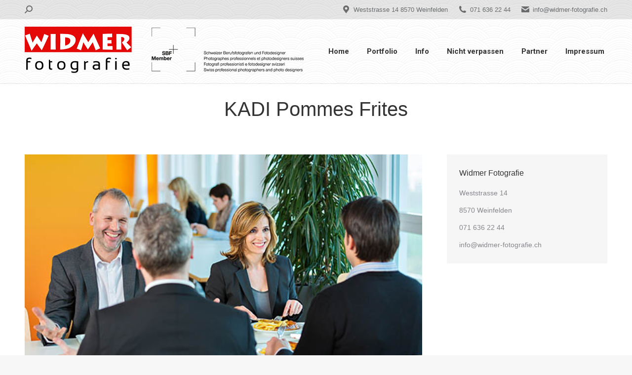

--- FILE ---
content_type: text/html; charset=UTF-8
request_url: https://widmer-fotografie.ch/kadi-pommes-frites/
body_size: 13649
content:
<!DOCTYPE html>
<!--[if !(IE 6) | !(IE 7) | !(IE 8)  ]><!-->
<html lang="de" class="no-js">
<!--<![endif]-->
<head>
	<meta charset="UTF-8" />
				<meta name="viewport" content="width=device-width, initial-scale=1, maximum-scale=1, user-scalable=0"/>
			<meta name="theme-color" content="#c11f1f"/>	<link rel="profile" href="https://gmpg.org/xfn/11" />
	<title>KADI Pommes Frites &#8211; Widmer Fotografie</title>
<meta name='robots' content='max-image-preview:large' />
<link rel='dns-prefetch' href='//fonts.googleapis.com' />
<link rel="alternate" type="application/rss+xml" title="Widmer Fotografie &raquo; Feed" href="https://widmer-fotografie.ch/feed/" />
<link rel="alternate" type="application/rss+xml" title="Widmer Fotografie &raquo; Kommentar-Feed" href="https://widmer-fotografie.ch/comments/feed/" />
<link rel="alternate" type="application/rss+xml" title="Widmer Fotografie &raquo; KADI Pommes Frites-Kommentar-Feed" href="https://widmer-fotografie.ch/kadi-pommes-frites/feed/" />
<link rel="alternate" title="oEmbed (JSON)" type="application/json+oembed" href="https://widmer-fotografie.ch/wp-json/oembed/1.0/embed?url=https%3A%2F%2Fwidmer-fotografie.ch%2Fkadi-pommes-frites%2F" />
<link rel="alternate" title="oEmbed (XML)" type="text/xml+oembed" href="https://widmer-fotografie.ch/wp-json/oembed/1.0/embed?url=https%3A%2F%2Fwidmer-fotografie.ch%2Fkadi-pommes-frites%2F&#038;format=xml" />
<style id='wp-img-auto-sizes-contain-inline-css'>
img:is([sizes=auto i],[sizes^="auto," i]){contain-intrinsic-size:3000px 1500px}
/*# sourceURL=wp-img-auto-sizes-contain-inline-css */
</style>
<style id='wp-emoji-styles-inline-css'>

	img.wp-smiley, img.emoji {
		display: inline !important;
		border: none !important;
		box-shadow: none !important;
		height: 1em !important;
		width: 1em !important;
		margin: 0 0.07em !important;
		vertical-align: -0.1em !important;
		background: none !important;
		padding: 0 !important;
	}
/*# sourceURL=wp-emoji-styles-inline-css */
</style>
<link rel='stylesheet' id='wp-block-library-css' href='https://widmer-fotografie.ch/wp-includes/css/dist/block-library/style.min.css?ver=6.9' media='all' />
<style id='wp-block-paragraph-inline-css'>
.is-small-text{font-size:.875em}.is-regular-text{font-size:1em}.is-large-text{font-size:2.25em}.is-larger-text{font-size:3em}.has-drop-cap:not(:focus):first-letter{float:left;font-size:8.4em;font-style:normal;font-weight:100;line-height:.68;margin:.05em .1em 0 0;text-transform:uppercase}body.rtl .has-drop-cap:not(:focus):first-letter{float:none;margin-left:.1em}p.has-drop-cap.has-background{overflow:hidden}:root :where(p.has-background){padding:1.25em 2.375em}:where(p.has-text-color:not(.has-link-color)) a{color:inherit}p.has-text-align-left[style*="writing-mode:vertical-lr"],p.has-text-align-right[style*="writing-mode:vertical-rl"]{rotate:180deg}
/*# sourceURL=https://widmer-fotografie.ch/wp-includes/blocks/paragraph/style.min.css */
</style>
<style id='global-styles-inline-css'>
:root{--wp--preset--aspect-ratio--square: 1;--wp--preset--aspect-ratio--4-3: 4/3;--wp--preset--aspect-ratio--3-4: 3/4;--wp--preset--aspect-ratio--3-2: 3/2;--wp--preset--aspect-ratio--2-3: 2/3;--wp--preset--aspect-ratio--16-9: 16/9;--wp--preset--aspect-ratio--9-16: 9/16;--wp--preset--color--black: #000000;--wp--preset--color--cyan-bluish-gray: #abb8c3;--wp--preset--color--white: #FFF;--wp--preset--color--pale-pink: #f78da7;--wp--preset--color--vivid-red: #cf2e2e;--wp--preset--color--luminous-vivid-orange: #ff6900;--wp--preset--color--luminous-vivid-amber: #fcb900;--wp--preset--color--light-green-cyan: #7bdcb5;--wp--preset--color--vivid-green-cyan: #00d084;--wp--preset--color--pale-cyan-blue: #8ed1fc;--wp--preset--color--vivid-cyan-blue: #0693e3;--wp--preset--color--vivid-purple: #9b51e0;--wp--preset--color--accent: #c11f1f;--wp--preset--color--dark-gray: #111;--wp--preset--color--light-gray: #767676;--wp--preset--gradient--vivid-cyan-blue-to-vivid-purple: linear-gradient(135deg,rgb(6,147,227) 0%,rgb(155,81,224) 100%);--wp--preset--gradient--light-green-cyan-to-vivid-green-cyan: linear-gradient(135deg,rgb(122,220,180) 0%,rgb(0,208,130) 100%);--wp--preset--gradient--luminous-vivid-amber-to-luminous-vivid-orange: linear-gradient(135deg,rgb(252,185,0) 0%,rgb(255,105,0) 100%);--wp--preset--gradient--luminous-vivid-orange-to-vivid-red: linear-gradient(135deg,rgb(255,105,0) 0%,rgb(207,46,46) 100%);--wp--preset--gradient--very-light-gray-to-cyan-bluish-gray: linear-gradient(135deg,rgb(238,238,238) 0%,rgb(169,184,195) 100%);--wp--preset--gradient--cool-to-warm-spectrum: linear-gradient(135deg,rgb(74,234,220) 0%,rgb(151,120,209) 20%,rgb(207,42,186) 40%,rgb(238,44,130) 60%,rgb(251,105,98) 80%,rgb(254,248,76) 100%);--wp--preset--gradient--blush-light-purple: linear-gradient(135deg,rgb(255,206,236) 0%,rgb(152,150,240) 100%);--wp--preset--gradient--blush-bordeaux: linear-gradient(135deg,rgb(254,205,165) 0%,rgb(254,45,45) 50%,rgb(107,0,62) 100%);--wp--preset--gradient--luminous-dusk: linear-gradient(135deg,rgb(255,203,112) 0%,rgb(199,81,192) 50%,rgb(65,88,208) 100%);--wp--preset--gradient--pale-ocean: linear-gradient(135deg,rgb(255,245,203) 0%,rgb(182,227,212) 50%,rgb(51,167,181) 100%);--wp--preset--gradient--electric-grass: linear-gradient(135deg,rgb(202,248,128) 0%,rgb(113,206,126) 100%);--wp--preset--gradient--midnight: linear-gradient(135deg,rgb(2,3,129) 0%,rgb(40,116,252) 100%);--wp--preset--font-size--small: 13px;--wp--preset--font-size--medium: 20px;--wp--preset--font-size--large: 36px;--wp--preset--font-size--x-large: 42px;--wp--preset--spacing--20: 0.44rem;--wp--preset--spacing--30: 0.67rem;--wp--preset--spacing--40: 1rem;--wp--preset--spacing--50: 1.5rem;--wp--preset--spacing--60: 2.25rem;--wp--preset--spacing--70: 3.38rem;--wp--preset--spacing--80: 5.06rem;--wp--preset--shadow--natural: 6px 6px 9px rgba(0, 0, 0, 0.2);--wp--preset--shadow--deep: 12px 12px 50px rgba(0, 0, 0, 0.4);--wp--preset--shadow--sharp: 6px 6px 0px rgba(0, 0, 0, 0.2);--wp--preset--shadow--outlined: 6px 6px 0px -3px rgb(255, 255, 255), 6px 6px rgb(0, 0, 0);--wp--preset--shadow--crisp: 6px 6px 0px rgb(0, 0, 0);}:where(.is-layout-flex){gap: 0.5em;}:where(.is-layout-grid){gap: 0.5em;}body .is-layout-flex{display: flex;}.is-layout-flex{flex-wrap: wrap;align-items: center;}.is-layout-flex > :is(*, div){margin: 0;}body .is-layout-grid{display: grid;}.is-layout-grid > :is(*, div){margin: 0;}:where(.wp-block-columns.is-layout-flex){gap: 2em;}:where(.wp-block-columns.is-layout-grid){gap: 2em;}:where(.wp-block-post-template.is-layout-flex){gap: 1.25em;}:where(.wp-block-post-template.is-layout-grid){gap: 1.25em;}.has-black-color{color: var(--wp--preset--color--black) !important;}.has-cyan-bluish-gray-color{color: var(--wp--preset--color--cyan-bluish-gray) !important;}.has-white-color{color: var(--wp--preset--color--white) !important;}.has-pale-pink-color{color: var(--wp--preset--color--pale-pink) !important;}.has-vivid-red-color{color: var(--wp--preset--color--vivid-red) !important;}.has-luminous-vivid-orange-color{color: var(--wp--preset--color--luminous-vivid-orange) !important;}.has-luminous-vivid-amber-color{color: var(--wp--preset--color--luminous-vivid-amber) !important;}.has-light-green-cyan-color{color: var(--wp--preset--color--light-green-cyan) !important;}.has-vivid-green-cyan-color{color: var(--wp--preset--color--vivid-green-cyan) !important;}.has-pale-cyan-blue-color{color: var(--wp--preset--color--pale-cyan-blue) !important;}.has-vivid-cyan-blue-color{color: var(--wp--preset--color--vivid-cyan-blue) !important;}.has-vivid-purple-color{color: var(--wp--preset--color--vivid-purple) !important;}.has-black-background-color{background-color: var(--wp--preset--color--black) !important;}.has-cyan-bluish-gray-background-color{background-color: var(--wp--preset--color--cyan-bluish-gray) !important;}.has-white-background-color{background-color: var(--wp--preset--color--white) !important;}.has-pale-pink-background-color{background-color: var(--wp--preset--color--pale-pink) !important;}.has-vivid-red-background-color{background-color: var(--wp--preset--color--vivid-red) !important;}.has-luminous-vivid-orange-background-color{background-color: var(--wp--preset--color--luminous-vivid-orange) !important;}.has-luminous-vivid-amber-background-color{background-color: var(--wp--preset--color--luminous-vivid-amber) !important;}.has-light-green-cyan-background-color{background-color: var(--wp--preset--color--light-green-cyan) !important;}.has-vivid-green-cyan-background-color{background-color: var(--wp--preset--color--vivid-green-cyan) !important;}.has-pale-cyan-blue-background-color{background-color: var(--wp--preset--color--pale-cyan-blue) !important;}.has-vivid-cyan-blue-background-color{background-color: var(--wp--preset--color--vivid-cyan-blue) !important;}.has-vivid-purple-background-color{background-color: var(--wp--preset--color--vivid-purple) !important;}.has-black-border-color{border-color: var(--wp--preset--color--black) !important;}.has-cyan-bluish-gray-border-color{border-color: var(--wp--preset--color--cyan-bluish-gray) !important;}.has-white-border-color{border-color: var(--wp--preset--color--white) !important;}.has-pale-pink-border-color{border-color: var(--wp--preset--color--pale-pink) !important;}.has-vivid-red-border-color{border-color: var(--wp--preset--color--vivid-red) !important;}.has-luminous-vivid-orange-border-color{border-color: var(--wp--preset--color--luminous-vivid-orange) !important;}.has-luminous-vivid-amber-border-color{border-color: var(--wp--preset--color--luminous-vivid-amber) !important;}.has-light-green-cyan-border-color{border-color: var(--wp--preset--color--light-green-cyan) !important;}.has-vivid-green-cyan-border-color{border-color: var(--wp--preset--color--vivid-green-cyan) !important;}.has-pale-cyan-blue-border-color{border-color: var(--wp--preset--color--pale-cyan-blue) !important;}.has-vivid-cyan-blue-border-color{border-color: var(--wp--preset--color--vivid-cyan-blue) !important;}.has-vivid-purple-border-color{border-color: var(--wp--preset--color--vivid-purple) !important;}.has-vivid-cyan-blue-to-vivid-purple-gradient-background{background: var(--wp--preset--gradient--vivid-cyan-blue-to-vivid-purple) !important;}.has-light-green-cyan-to-vivid-green-cyan-gradient-background{background: var(--wp--preset--gradient--light-green-cyan-to-vivid-green-cyan) !important;}.has-luminous-vivid-amber-to-luminous-vivid-orange-gradient-background{background: var(--wp--preset--gradient--luminous-vivid-amber-to-luminous-vivid-orange) !important;}.has-luminous-vivid-orange-to-vivid-red-gradient-background{background: var(--wp--preset--gradient--luminous-vivid-orange-to-vivid-red) !important;}.has-very-light-gray-to-cyan-bluish-gray-gradient-background{background: var(--wp--preset--gradient--very-light-gray-to-cyan-bluish-gray) !important;}.has-cool-to-warm-spectrum-gradient-background{background: var(--wp--preset--gradient--cool-to-warm-spectrum) !important;}.has-blush-light-purple-gradient-background{background: var(--wp--preset--gradient--blush-light-purple) !important;}.has-blush-bordeaux-gradient-background{background: var(--wp--preset--gradient--blush-bordeaux) !important;}.has-luminous-dusk-gradient-background{background: var(--wp--preset--gradient--luminous-dusk) !important;}.has-pale-ocean-gradient-background{background: var(--wp--preset--gradient--pale-ocean) !important;}.has-electric-grass-gradient-background{background: var(--wp--preset--gradient--electric-grass) !important;}.has-midnight-gradient-background{background: var(--wp--preset--gradient--midnight) !important;}.has-small-font-size{font-size: var(--wp--preset--font-size--small) !important;}.has-medium-font-size{font-size: var(--wp--preset--font-size--medium) !important;}.has-large-font-size{font-size: var(--wp--preset--font-size--large) !important;}.has-x-large-font-size{font-size: var(--wp--preset--font-size--x-large) !important;}
/*# sourceURL=global-styles-inline-css */
</style>

<style id='classic-theme-styles-inline-css'>
/*! This file is auto-generated */
.wp-block-button__link{color:#fff;background-color:#32373c;border-radius:9999px;box-shadow:none;text-decoration:none;padding:calc(.667em + 2px) calc(1.333em + 2px);font-size:1.125em}.wp-block-file__button{background:#32373c;color:#fff;text-decoration:none}
/*# sourceURL=/wp-includes/css/classic-themes.min.css */
</style>
<link rel='stylesheet' id='the7-font-css' href='https://widmer-fotografie.ch/wp-content/themes/dt-the7/fonts/icomoon-the7-font/icomoon-the7-font.min.css?ver=14.0.1.1' media='all' />
<link rel='stylesheet' id='the7-awesome-fonts-css' href='https://widmer-fotografie.ch/wp-content/themes/dt-the7/fonts/FontAwesome/css/all.min.css?ver=14.0.1.1' media='all' />
<link rel='stylesheet' id='the7-awesome-fonts-back-css' href='https://widmer-fotografie.ch/wp-content/themes/dt-the7/fonts/FontAwesome/back-compat.min.css?ver=14.0.1.1' media='all' />
<link rel='stylesheet' id='the7-Defaults-css' href='https://widmer-fotografie.ch/wp-content/uploads/smile_fonts/Defaults/Defaults.css?ver=6.9' media='all' />
<link rel='stylesheet' id='the7-icomoon-material-24x24-css' href='https://widmer-fotografie.ch/wp-content/uploads/smile_fonts/icomoon-material-24x24/icomoon-material-24x24.css?ver=6.9' media='all' />
<link rel='stylesheet' id='the7-icomoon-icomoonfree-16x16-css' href='https://widmer-fotografie.ch/wp-content/uploads/smile_fonts/icomoon-icomoonfree-16x16/icomoon-icomoonfree-16x16.css?ver=6.9' media='all' />
<link rel='stylesheet' id='the7-fontello-css' href='https://widmer-fotografie.ch/wp-content/themes/dt-the7/fonts/fontello/css/fontello.min.css?ver=14.0.1.1' media='all' />
<link rel='stylesheet' id='better-block-editor__bundle__view-style-css' href='https://widmer-fotografie.ch/wp-content/plugins/better-block-editor/dist/bundle/view.css?ver=56ef419e391b884d1d4f' media='all' />
<link rel='stylesheet' id='bbe-pro-kit__bundle__view-style-css' href='https://widmer-fotografie.ch/wp-content/plugins/better-block-editor-pro-kit/dist/bundle/view.css?ver=77e30c3a60b5384d136b' media='all' />
<link rel='stylesheet' id='bbe-pro-kit__simple-scroller__index-style-css' href='https://widmer-fotografie.ch/wp-content/plugins/better-block-editor-pro-kit/dist/libs/multipurpose-scroller/index.css?ver=925061cee82262a1d6ae' media='all' />
<link rel='stylesheet' id='dt-web-fonts-css' href='https://fonts.googleapis.com/css?family=Roboto:400,600,700' media='all' />
<link rel='stylesheet' id='dt-main-css' href='https://widmer-fotografie.ch/wp-content/themes/dt-the7/css/main.min.css?ver=14.0.1.1' media='all' />
<style id='dt-main-inline-css'>
body #load {
  display: block;
  height: 100%;
  overflow: hidden;
  position: fixed;
  width: 100%;
  z-index: 9901;
  opacity: 1;
  visibility: visible;
  transition: all .35s ease-out;
}
.load-wrap {
  width: 100%;
  height: 100%;
  background-position: center center;
  background-repeat: no-repeat;
  text-align: center;
  display: -ms-flexbox;
  display: -ms-flex;
  display: flex;
  -ms-align-items: center;
  -ms-flex-align: center;
  align-items: center;
  -ms-flex-flow: column wrap;
  flex-flow: column wrap;
  -ms-flex-pack: center;
  -ms-justify-content: center;
  justify-content: center;
}
.load-wrap > svg {
  position: absolute;
  top: 50%;
  left: 50%;
  transform: translate(-50%,-50%);
}
#load {
  background: var(--the7-elementor-beautiful-loading-bg,#ffffff);
  --the7-beautiful-spinner-color2: var(--the7-beautiful-spinner-color,rgba(51,51,51,0.3));
}

/*# sourceURL=dt-main-inline-css */
</style>
<link rel='stylesheet' id='the7-custom-scrollbar-css' href='https://widmer-fotografie.ch/wp-content/themes/dt-the7/lib/custom-scrollbar/custom-scrollbar.min.css?ver=14.0.1.1' media='all' />
<link rel='stylesheet' id='the7-wpbakery-css' href='https://widmer-fotografie.ch/wp-content/themes/dt-the7/css/wpbakery.min.css?ver=14.0.1.1' media='all' />
<link rel='stylesheet' id='the7-css-vars-css' href='https://widmer-fotografie.ch/wp-content/uploads/the7-css/css-vars.css?ver=2a72de164a2a' media='all' />
<link rel='stylesheet' id='dt-custom-css' href='https://widmer-fotografie.ch/wp-content/uploads/the7-css/custom.css?ver=2a72de164a2a' media='all' />
<link rel='stylesheet' id='dt-media-css' href='https://widmer-fotografie.ch/wp-content/uploads/the7-css/media.css?ver=2a72de164a2a' media='all' />
<link rel='stylesheet' id='the7-mega-menu-css' href='https://widmer-fotografie.ch/wp-content/uploads/the7-css/mega-menu.css?ver=2a72de164a2a' media='all' />
<link rel='stylesheet' id='style-css' href='https://widmer-fotografie.ch/wp-content/themes/dt-the7/style.css?ver=14.0.1.1' media='all' />
<script src="https://widmer-fotografie.ch/wp-includes/js/jquery/jquery.min.js?ver=3.7.1" id="jquery-core-js"></script>
<script src="https://widmer-fotografie.ch/wp-includes/js/jquery/jquery-migrate.min.js?ver=3.4.1" id="jquery-migrate-js"></script>
<script src="//widmer-fotografie.ch/wp-content/plugins/revslider/sr6/assets/js/rbtools.min.js?ver=6.7.38" async id="tp-tools-js"></script>
<script src="//widmer-fotografie.ch/wp-content/plugins/revslider/sr6/assets/js/rs6.min.js?ver=6.7.38" async id="revmin-js"></script>
<script src="https://widmer-fotografie.ch/wp-content/plugins/better-block-editor/dist/bundle/view.js?ver=56ef419e391b884d1d4f" id="better-block-editor__bundle__view-script-js" defer data-wp-strategy="defer"></script>
<script src="https://widmer-fotografie.ch/wp-includes/js/dist/dom-ready.min.js?ver=f77871ff7694fffea381" id="wp-dom-ready-js"></script>
<script id="dt-above-fold-js-extra">
var dtLocal = {"themeUrl":"https://widmer-fotografie.ch/wp-content/themes/dt-the7","passText":"Um diesen gesch\u00fctzten Eintrag anzusehen, geben Sie bitte das Passwort ein:","moreButtonText":{"loading":"Lade...","loadMore":"Mehr laden"},"postID":"702","ajaxurl":"https://widmer-fotografie.ch/wp-admin/admin-ajax.php","REST":{"baseUrl":"https://widmer-fotografie.ch/wp-json/the7/v1","endpoints":{"sendMail":"/send-mail"}},"contactMessages":{"required":"One or more fields have an error. Please check and try again.","terms":"Please accept the privacy policy.","fillTheCaptchaError":"Please, fill the captcha."},"captchaSiteKey":"","ajaxNonce":"1c50a375ee","pageData":"","themeSettings":{"smoothScroll":"on","lazyLoading":false,"desktopHeader":{"height":130},"ToggleCaptionEnabled":"disabled","ToggleCaption":"Navigation","floatingHeader":{"showAfter":150,"showMenu":true,"height":100,"logo":{"showLogo":true,"html":"\u003Cimg class=\" preload-me\" src=\"https://widmer-fotografie.ch/wp-content/uploads/2018/01/Widmer-Fotografie-2.png\" srcset=\"https://widmer-fotografie.ch/wp-content/uploads/2018/01/Widmer-Fotografie-2.png 579w, https://widmer-fotografie.ch/wp-content/uploads/2018/01/Widmer-Fotografie-2.png 579w\" width=\"579\" height=\"100\"   sizes=\"579px\" alt=\"Widmer Fotografie\" /\u003E","url":"https://widmer-fotografie.ch/"}},"topLine":{"floatingTopLine":{"logo":{"showLogo":false,"html":""}}},"mobileHeader":{"firstSwitchPoint":1050,"secondSwitchPoint":778,"firstSwitchPointHeight":60,"secondSwitchPointHeight":60,"mobileToggleCaptionEnabled":"disabled","mobileToggleCaption":"Menu"},"stickyMobileHeaderFirstSwitch":{"logo":{"html":"\u003Cimg class=\" preload-me\" src=\"https://widmer-fotografie.ch/wp-content/uploads/2018/01/Widmer-Fotografie-2-1.jpg\" srcset=\"https://widmer-fotografie.ch/wp-content/uploads/2018/01/Widmer-Fotografie-2-1.jpg 200w, https://widmer-fotografie.ch/wp-content/uploads/2018/01/Widmer-Fotografie-2-1.jpg 200w\" width=\"200\" height=\"94\"   sizes=\"200px\" alt=\"Widmer Fotografie\" /\u003E"}},"stickyMobileHeaderSecondSwitch":{"logo":{"html":"\u003Cimg class=\" preload-me\" src=\"https://widmer-fotografie.ch/wp-content/uploads/2018/01/Widmer-Fotografie-2-1.jpg\" srcset=\"https://widmer-fotografie.ch/wp-content/uploads/2018/01/Widmer-Fotografie-2-1.jpg 200w, https://widmer-fotografie.ch/wp-content/uploads/2018/01/Widmer-Fotografie-2-1.jpg 200w\" width=\"200\" height=\"94\"   sizes=\"200px\" alt=\"Widmer Fotografie\" /\u003E"}},"sidebar":{"switchPoint":990},"boxedWidth":"1340px"},"VCMobileScreenWidth":"768"};
var dtShare = {"shareButtonText":{"facebook":"Share on Facebook","twitter":"Share on X","pinterest":"Pin it","linkedin":"Share on Linkedin","whatsapp":"Share on Whatsapp"},"overlayOpacity":"85"};
//# sourceURL=dt-above-fold-js-extra
</script>
<script src="https://widmer-fotografie.ch/wp-content/themes/dt-the7/js/above-the-fold.min.js?ver=14.0.1.1" id="dt-above-fold-js"></script>
<script></script><link rel="https://api.w.org/" href="https://widmer-fotografie.ch/wp-json/" /><link rel="alternate" title="JSON" type="application/json" href="https://widmer-fotografie.ch/wp-json/wp/v2/posts/702" /><link rel="EditURI" type="application/rsd+xml" title="RSD" href="https://widmer-fotografie.ch/xmlrpc.php?rsd" />
<meta name="generator" content="WordPress 6.9" />
<link rel="canonical" href="https://widmer-fotografie.ch/kadi-pommes-frites/" />
<link rel='shortlink' href='https://widmer-fotografie.ch/?p=702' />
<link rel="pingback" href="https://widmer-fotografie.ch/xmlrpc.php">
<meta property="og:site_name" content="Widmer Fotografie" />
<meta property="og:title" content="KADI Pommes Frites" />
<meta property="og:image" content="https://widmer-fotografie.ch/wp-content/uploads/2013/08/Widmer-Fotografie_Werbung_4.jpg" />
<meta property="og:url" content="https://widmer-fotografie.ch/kadi-pommes-frites/" />
<meta property="og:type" content="article" />
<meta name="generator" content="Powered by WPBakery Page Builder - drag and drop page builder for WordPress."/>
<meta name="generator" content="Powered by Slider Revolution 6.7.38 - responsive, Mobile-Friendly Slider Plugin for WordPress with comfortable drag and drop interface." />
<script type="text/javascript" id="the7-loader-script">
document.addEventListener("DOMContentLoaded", function(event) {
	var load = document.getElementById("load");
	if(!load.classList.contains('loader-removed')){
		var removeLoading = setTimeout(function() {
			load.className += " loader-removed";
		}, 300);
	}
});
</script>
		<script>function setREVStartSize(e){
			//window.requestAnimationFrame(function() {
				window.RSIW = window.RSIW===undefined ? window.innerWidth : window.RSIW;
				window.RSIH = window.RSIH===undefined ? window.innerHeight : window.RSIH;
				try {
					var pw = document.getElementById(e.c).parentNode.offsetWidth,
						newh;
					pw = pw===0 || isNaN(pw) || (e.l=="fullwidth" || e.layout=="fullwidth") ? window.RSIW : pw;
					e.tabw = e.tabw===undefined ? 0 : parseInt(e.tabw);
					e.thumbw = e.thumbw===undefined ? 0 : parseInt(e.thumbw);
					e.tabh = e.tabh===undefined ? 0 : parseInt(e.tabh);
					e.thumbh = e.thumbh===undefined ? 0 : parseInt(e.thumbh);
					e.tabhide = e.tabhide===undefined ? 0 : parseInt(e.tabhide);
					e.thumbhide = e.thumbhide===undefined ? 0 : parseInt(e.thumbhide);
					e.mh = e.mh===undefined || e.mh=="" || e.mh==="auto" ? 0 : parseInt(e.mh,0);
					if(e.layout==="fullscreen" || e.l==="fullscreen")
						newh = Math.max(e.mh,window.RSIH);
					else{
						e.gw = Array.isArray(e.gw) ? e.gw : [e.gw];
						for (var i in e.rl) if (e.gw[i]===undefined || e.gw[i]===0) e.gw[i] = e.gw[i-1];
						e.gh = e.el===undefined || e.el==="" || (Array.isArray(e.el) && e.el.length==0)? e.gh : e.el;
						e.gh = Array.isArray(e.gh) ? e.gh : [e.gh];
						for (var i in e.rl) if (e.gh[i]===undefined || e.gh[i]===0) e.gh[i] = e.gh[i-1];
											
						var nl = new Array(e.rl.length),
							ix = 0,
							sl;
						e.tabw = e.tabhide>=pw ? 0 : e.tabw;
						e.thumbw = e.thumbhide>=pw ? 0 : e.thumbw;
						e.tabh = e.tabhide>=pw ? 0 : e.tabh;
						e.thumbh = e.thumbhide>=pw ? 0 : e.thumbh;
						for (var i in e.rl) nl[i] = e.rl[i]<window.RSIW ? 0 : e.rl[i];
						sl = nl[0];
						for (var i in nl) if (sl>nl[i] && nl[i]>0) { sl = nl[i]; ix=i;}
						var m = pw>(e.gw[ix]+e.tabw+e.thumbw) ? 1 : (pw-(e.tabw+e.thumbw)) / (e.gw[ix]);
						newh =  (e.gh[ix] * m) + (e.tabh + e.thumbh);
					}
					var el = document.getElementById(e.c);
					if (el!==null && el) el.style.height = newh+"px";
					el = document.getElementById(e.c+"_wrapper");
					if (el!==null && el) {
						el.style.height = newh+"px";
						el.style.display = "block";
					}
				} catch(e){
					console.log("Failure at Presize of Slider:" + e)
				}
			//});
		  };</script>
<noscript><style> .wpb_animate_when_almost_visible { opacity: 1; }</style></noscript><link rel='stylesheet' id='rs-plugin-settings-css' href='//widmer-fotografie.ch/wp-content/plugins/revslider/sr6/assets/css/rs6.css?ver=6.7.38' media='all' />
<style id='rs-plugin-settings-inline-css'>
#rs-demo-id {}
/*# sourceURL=rs-plugin-settings-inline-css */
</style>
</head>
<body id="the7-body" class="wp-singular post-template-default single single-post postid-702 single-format-standard wp-embed-responsive wp-theme-dt-the7 no-comments dt-responsive-on right-mobile-menu-close-icon ouside-menu-close-icon mobile-hamburger-close-bg-enable mobile-hamburger-close-bg-hover-enable  fade-medium-mobile-menu-close-icon fade-medium-menu-close-icon srcset-enabled btn-flat custom-btn-color custom-btn-hover-color phantom-sticky phantom-line-decoration phantom-custom-logo-on floating-mobile-menu-icon top-header first-switch-logo-center first-switch-menu-right second-switch-logo-center second-switch-menu-right right-mobile-menu layzr-loading-on no-avatars popup-message-style the7-ver-14.0.1.1 dt-fa-compatibility wpb-js-composer js-comp-ver-8.7.2 vc_responsive">
<!-- The7 14.0.1.1 -->
<div id="load" class="hourglass-loader">
	<div class="load-wrap"><style type="text/css">
    .the7-spinner {
        width: 60px;
        height: 72px;
        position: relative;
    }
    .the7-spinner > div {
        animation: spinner-animation 1.2s cubic-bezier(1, 1, 1, 1) infinite;
        width: 9px;
        left: 0;
        display: inline-block;
        position: absolute;
        background-color:var(--the7-beautiful-spinner-color2);
        height: 18px;
        top: 27px;
    }
    div.the7-spinner-animate-2 {
        animation-delay: 0.2s;
        left: 13px
    }
    div.the7-spinner-animate-3 {
        animation-delay: 0.4s;
        left: 26px
    }
    div.the7-spinner-animate-4 {
        animation-delay: 0.6s;
        left: 39px
    }
    div.the7-spinner-animate-5 {
        animation-delay: 0.8s;
        left: 52px
    }
    @keyframes spinner-animation {
        0% {
            top: 27px;
            height: 18px;
        }
        20% {
            top: 9px;
            height: 54px;
        }
        50% {
            top: 27px;
            height: 18px;
        }
        100% {
            top: 27px;
            height: 18px;
        }
    }
</style>

<div class="the7-spinner">
    <div class="the7-spinner-animate-1"></div>
    <div class="the7-spinner-animate-2"></div>
    <div class="the7-spinner-animate-3"></div>
    <div class="the7-spinner-animate-4"></div>
    <div class="the7-spinner-animate-5"></div>
</div></div>
</div>
<div id="page" >
	<a class="skip-link screen-reader-text" href="#content">Zum Inhalt springen</a>

<div class="masthead inline-header center widgets full-height full-width line-decoration shadow-mobile-header-decoration medium-mobile-menu-icon mobile-menu-icon-bg-on mobile-menu-icon-hover-bg-on dt-parent-menu-clickable show-sub-menu-on-hover show-device-logo show-mobile-logo" >

	<div class="top-bar top-bar-line-hide">
	<div class="top-bar-bg" ></div>
	<div class="left-widgets mini-widgets"><div class="mini-search show-on-desktop near-logo-first-switch near-logo-second-switch popup-search custom-icon"><form class="searchform mini-widget-searchform" role="search" method="get" action="https://widmer-fotografie.ch/">

	<div class="screen-reader-text">Search:</div>

	
		<a href="" class="submit text-disable"><i class=" mw-icon the7-mw-icon-search-bold"></i></a>
		<div class="popup-search-wrap">
			<input type="text" aria-label="Search" class="field searchform-s" name="s" value="" placeholder="Type and hit enter …" title="Search form"/>
			<a href="" class="search-icon"  aria-label="Search"><i class="the7-mw-icon-search-bold" aria-hidden="true"></i></a>
		</div>

			<input type="submit" class="assistive-text searchsubmit" value="Los!"/>
</form>
</div></div><div class="right-widgets mini-widgets"><span class="mini-contacts address show-on-desktop in-top-bar-right in-menu-second-switch"><i class="fa-fw the7-mw-icon-address-bold"></i>Weststrasse 14   8570 Weinfelden </span><span class="mini-contacts phone show-on-desktop in-menu-first-switch in-menu-second-switch"><i class="fa-fw the7-mw-icon-phone-bold"></i>071 636 22 44</span><span class="mini-contacts email show-on-desktop in-menu-first-switch in-menu-second-switch"><i class="fa-fw the7-mw-icon-mail-bold"></i> info@widmer-fotografie.ch</span></div></div>

	<header class="header-bar" role="banner">

		<div class="branding">
	<div id="site-title" class="assistive-text">Widmer Fotografie</div>
	<div id="site-description" class="assistive-text">Fotostudio f&uuml;r Werbefotografie</div>
	<a class="" href="https://widmer-fotografie.ch/"><img class=" preload-me" src="https://widmer-fotografie.ch/wp-content/uploads/2018/01/Widmer-Fotografie-2.png" srcset="https://widmer-fotografie.ch/wp-content/uploads/2018/01/Widmer-Fotografie-2.png 579w, https://widmer-fotografie.ch/wp-content/uploads/2018/01/Widmer-Fotografie-2.png 579w" width="579" height="100"   sizes="579px" alt="Widmer Fotografie" /><img class="mobile-logo preload-me" src="https://widmer-fotografie.ch/wp-content/uploads/2018/01/Widmer-Fotografie-2-1.jpg" srcset="https://widmer-fotografie.ch/wp-content/uploads/2018/01/Widmer-Fotografie-2-1.jpg 200w, https://widmer-fotografie.ch/wp-content/uploads/2018/01/Widmer-Fotografie-2-1.jpg 200w" width="200" height="94"   sizes="200px" alt="Widmer Fotografie" /></a></div>

		<ul id="primary-menu" class="main-nav underline-decoration upwards-line outside-item-remove-margin"><li class="menu-item menu-item-type-post_type menu-item-object-page menu-item-home menu-item-2303 first depth-0"><a href='https://widmer-fotografie.ch/' title='Home' data-level='1'><span class="menu-item-text"><span class="menu-text">Home</span></span></a></li> <li class="menu-item menu-item-type-post_type menu-item-object-page menu-item-2709 depth-0"><a href='https://widmer-fotografie.ch/portfolio/' data-level='1'><span class="menu-item-text"><span class="menu-text">Portfolio</span></span></a></li> <li class="menu-item menu-item-type-post_type menu-item-object-page menu-item-2568 depth-0"><a href='https://widmer-fotografie.ch/info/' data-level='1'><span class="menu-item-text"><span class="menu-text">Info</span></span></a></li> <li class="menu-item menu-item-type-post_type menu-item-object-page menu-item-2555 depth-0"><a href='https://widmer-fotografie.ch/nicht-verpassen/' data-level='1'><span class="menu-item-text"><span class="menu-text">Nicht verpassen</span></span></a></li> <li class="menu-item menu-item-type-post_type menu-item-object-page menu-item-1158 depth-0"><a href='https://widmer-fotografie.ch/partner/' data-level='1'><span class="menu-item-text"><span class="menu-text">Partner</span></span></a></li> <li class="menu-item menu-item-type-post_type menu-item-object-page menu-item-2109 last depth-0"><a href='https://widmer-fotografie.ch/impressum/' data-level='1'><span class="menu-item-text"><span class="menu-text">Impressum</span></span></a></li> </ul>
		
	</header>

</div>
<div role="navigation" aria-label="Main Menu" class="dt-mobile-header mobile-menu-show-divider">
	<div class="dt-close-mobile-menu-icon" aria-label="Close" role="button" tabindex="0"><div class="close-line-wrap"><span class="close-line"></span><span class="close-line"></span><span class="close-line"></span></div></div>	<ul id="mobile-menu" class="mobile-main-nav">
		<li class="menu-item menu-item-type-post_type menu-item-object-page menu-item-home menu-item-2303 first depth-0"><a href='https://widmer-fotografie.ch/' title='Home' data-level='1'><span class="menu-item-text"><span class="menu-text">Home</span></span></a></li> <li class="menu-item menu-item-type-post_type menu-item-object-page menu-item-2709 depth-0"><a href='https://widmer-fotografie.ch/portfolio/' data-level='1'><span class="menu-item-text"><span class="menu-text">Portfolio</span></span></a></li> <li class="menu-item menu-item-type-post_type menu-item-object-page menu-item-2568 depth-0"><a href='https://widmer-fotografie.ch/info/' data-level='1'><span class="menu-item-text"><span class="menu-text">Info</span></span></a></li> <li class="menu-item menu-item-type-post_type menu-item-object-page menu-item-2555 depth-0"><a href='https://widmer-fotografie.ch/nicht-verpassen/' data-level='1'><span class="menu-item-text"><span class="menu-text">Nicht verpassen</span></span></a></li> <li class="menu-item menu-item-type-post_type menu-item-object-page menu-item-1158 depth-0"><a href='https://widmer-fotografie.ch/partner/' data-level='1'><span class="menu-item-text"><span class="menu-text">Partner</span></span></a></li> <li class="menu-item menu-item-type-post_type menu-item-object-page menu-item-2109 last depth-0"><a href='https://widmer-fotografie.ch/impressum/' data-level='1'><span class="menu-item-text"><span class="menu-text">Impressum</span></span></a></li> 	</ul>
	<div class='mobile-mini-widgets-in-menu'></div>
</div>


		<div class="page-title title-center disabled-bg breadcrumbs-off breadcrumbs-mobile-off page-title-responsive-enabled">
			<div class="wf-wrap">

				<div class="page-title-head hgroup"><h1 class="entry-title">KADI Pommes Frites</h1></div>			</div>
		</div>

		

<div id="main" class="sidebar-right sidebar-divider-off">

	
	<div class="main-gradient"></div>
	<div class="wf-wrap">
	<div class="wf-container-main">

	

			<div id="content" class="content" role="main">

				
<article id="post-702" class="single-postlike post-702 post type-post status-publish format-standard has-post-thumbnail category-werbefoto category-21 description-off">

	<div class="post-thumbnail"><img class="preload-me lazy-load aspect" src="data:image/svg+xml,%3Csvg%20xmlns%3D&#39;http%3A%2F%2Fwww.w3.org%2F2000%2Fsvg&#39;%20viewBox%3D&#39;0%200%20600%20400&#39;%2F%3E" data-src="https://widmer-fotografie.ch/wp-content/uploads/2013/08/Widmer-Fotografie_Werbung_4.jpg" data-srcset="https://widmer-fotografie.ch/wp-content/uploads/2013/08/Widmer-Fotografie_Werbung_4.jpg 600w" loading="eager" style="--ratio: 600 / 400" sizes="(max-width: 600px) 100vw, 600px" width="600" height="400"  title="Widmer-Fotografie_Werbung_4" alt="" /></div><div class="entry-content"><p>Für den Pommes Frites Hersteller <a href="http://www.kadi.ch">KADI</a> haben wir die Stills ihres neuen Werbefilms von <a href="http://www.habegger.ch">Habegger AG</a> aufgenommen.</p>
<p>Ein paar Making-of Bilder gehören da auch immer mit dazu.</p>

			<style type='text/css'>
				#gallery-1 {
					margin: auto;
				}
				#gallery-1 .gallery-item {
					float: left;
					margin-top: 10px;
					text-align: center;
					width: 33%;
				}
				#gallery-1 img {
					border: 2px solid #cfcfcf;
				}
				#gallery-1 .gallery-caption {
					margin-left: 0;
				}
				/* see gallery_shortcode() in wp-includes/media.php */
			</style>
		<div id='gallery-1' class='dt-gallery-container gallery galleryid-702 gallery-columns-3 gallery-size-thumbnail'><dl class='gallery-item'>
				<dt class='gallery-icon landscape'>
					<a class="rollover rollover-zoom dt-pswp-item" title="Widmer-Fotografie_Werbung_1" data-dt-img-description="" data-large_image_width="600" data-large_image_height="400"href='https://widmer-fotografie.ch/wp-content/uploads/2013/08/Widmer-Fotografie_Werbung_1.jpg'><img decoding="async" width="150" height="150" src="https://widmer-fotografie.ch/wp-content/uploads/2013/08/Widmer-Fotografie_Werbung_1-150x150.jpg" class="attachment-thumbnail size-thumbnail" alt="" srcset="https://widmer-fotografie.ch/wp-content/uploads/2013/08/Widmer-Fotografie_Werbung_1-150x150.jpg 150w, https://widmer-fotografie.ch/wp-content/uploads/2013/08/Widmer-Fotografie_Werbung_1-76x76.jpg 76w" sizes="(max-width: 150px) 100vw, 150px" /></a>
				</dt></dl><dl class='gallery-item'>
				<dt class='gallery-icon landscape'>
					<a class="rollover rollover-zoom dt-pswp-item" title="Widmer-Fotografie_Werbung_2" data-dt-img-description="" data-large_image_width="600" data-large_image_height="400"href='https://widmer-fotografie.ch/wp-content/uploads/2013/08/Widmer-Fotografie_Werbung_2.jpg'><img decoding="async" width="150" height="150" src="https://widmer-fotografie.ch/wp-content/uploads/2013/08/Widmer-Fotografie_Werbung_2-150x150.jpg" class="attachment-thumbnail size-thumbnail" alt="" srcset="https://widmer-fotografie.ch/wp-content/uploads/2013/08/Widmer-Fotografie_Werbung_2-150x150.jpg 150w, https://widmer-fotografie.ch/wp-content/uploads/2013/08/Widmer-Fotografie_Werbung_2-76x76.jpg 76w" sizes="(max-width: 150px) 100vw, 150px" /></a>
				</dt></dl><dl class='gallery-item'>
				<dt class='gallery-icon landscape'>
					<a class="rollover rollover-zoom dt-pswp-item" title="Widmer-Fotografie_Werbung_3" data-dt-img-description="" data-large_image_width="600" data-large_image_height="400"href='https://widmer-fotografie.ch/wp-content/uploads/2013/08/Widmer-Fotografie_Werbung_3.jpg'><img decoding="async" width="150" height="150" src="https://widmer-fotografie.ch/wp-content/uploads/2013/08/Widmer-Fotografie_Werbung_3-150x150.jpg" class="attachment-thumbnail size-thumbnail" alt="" srcset="https://widmer-fotografie.ch/wp-content/uploads/2013/08/Widmer-Fotografie_Werbung_3-150x150.jpg 150w, https://widmer-fotografie.ch/wp-content/uploads/2013/08/Widmer-Fotografie_Werbung_3-76x76.jpg 76w" sizes="(max-width: 150px) 100vw, 150px" /></a>
				</dt></dl><br style="clear: both" /><dl class='gallery-item'>
				<dt class='gallery-icon landscape'>
					<a class="rollover rollover-zoom dt-pswp-item" title="Widmer-Fotografie_Werbung_4" data-dt-img-description="" data-large_image_width="600" data-large_image_height="400"href='https://widmer-fotografie.ch/wp-content/uploads/2013/08/Widmer-Fotografie_Werbung_4.jpg'><img loading="lazy" decoding="async" width="150" height="150" src="https://widmer-fotografie.ch/wp-content/uploads/2013/08/Widmer-Fotografie_Werbung_4-150x150.jpg" class="attachment-thumbnail size-thumbnail" alt="" srcset="https://widmer-fotografie.ch/wp-content/uploads/2013/08/Widmer-Fotografie_Werbung_4-150x150.jpg 150w, https://widmer-fotografie.ch/wp-content/uploads/2013/08/Widmer-Fotografie_Werbung_4-76x76.jpg 76w" sizes="auto, (max-width: 150px) 100vw, 150px" /></a>
				</dt></dl><dl class='gallery-item'>
				<dt class='gallery-icon landscape'>
					<a class="rollover rollover-zoom dt-pswp-item" title="Widmer-Fotografie_Werbung_5" data-dt-img-description="" data-large_image_width="600" data-large_image_height="400"href='https://widmer-fotografie.ch/wp-content/uploads/2013/08/Widmer-Fotografie_Werbung_5.jpg'><img loading="lazy" decoding="async" width="150" height="150" src="https://widmer-fotografie.ch/wp-content/uploads/2013/08/Widmer-Fotografie_Werbung_5-150x150.jpg" class="attachment-thumbnail size-thumbnail" alt="" srcset="https://widmer-fotografie.ch/wp-content/uploads/2013/08/Widmer-Fotografie_Werbung_5-150x150.jpg 150w, https://widmer-fotografie.ch/wp-content/uploads/2013/08/Widmer-Fotografie_Werbung_5-76x76.jpg 76w" sizes="auto, (max-width: 150px) 100vw, 150px" /></a>
				</dt></dl><dl class='gallery-item'>
				<dt class='gallery-icon landscape'>
					<a class="rollover rollover-zoom dt-pswp-item" title="Widmer-Fotografie_Werbung_Making_of_1" data-dt-img-description="" data-large_image_width="600" data-large_image_height="400"href='https://widmer-fotografie.ch/wp-content/uploads/2013/08/Widmer-Fotografie_Werbung_Making_of_1.jpg'><img loading="lazy" decoding="async" width="150" height="150" src="https://widmer-fotografie.ch/wp-content/uploads/2013/08/Widmer-Fotografie_Werbung_Making_of_1-150x150.jpg" class="attachment-thumbnail size-thumbnail" alt="" srcset="https://widmer-fotografie.ch/wp-content/uploads/2013/08/Widmer-Fotografie_Werbung_Making_of_1-150x150.jpg 150w, https://widmer-fotografie.ch/wp-content/uploads/2013/08/Widmer-Fotografie_Werbung_Making_of_1-76x76.jpg 76w" sizes="auto, (max-width: 150px) 100vw, 150px" /></a>
				</dt></dl><br style="clear: both" /><dl class='gallery-item'>
				<dt class='gallery-icon landscape'>
					<a class="rollover rollover-zoom dt-pswp-item" title="Widmer-Fotografie_Werbung_Making_of_2" data-dt-img-description="" data-large_image_width="600" data-large_image_height="400"href='https://widmer-fotografie.ch/wp-content/uploads/2013/08/Widmer-Fotografie_Werbung_Making_of_2.jpg'><img loading="lazy" decoding="async" width="150" height="150" src="https://widmer-fotografie.ch/wp-content/uploads/2013/08/Widmer-Fotografie_Werbung_Making_of_2-150x150.jpg" class="attachment-thumbnail size-thumbnail" alt="" srcset="https://widmer-fotografie.ch/wp-content/uploads/2013/08/Widmer-Fotografie_Werbung_Making_of_2-150x150.jpg 150w, https://widmer-fotografie.ch/wp-content/uploads/2013/08/Widmer-Fotografie_Werbung_Making_of_2-76x76.jpg 76w" sizes="auto, (max-width: 150px) 100vw, 150px" /></a>
				</dt></dl><dl class='gallery-item'>
				<dt class='gallery-icon landscape'>
					<a class="rollover rollover-zoom dt-pswp-item" title="Widmer-Fotografie_Werbung_Making_of_3" data-dt-img-description="" data-large_image_width="600" data-large_image_height="400"href='https://widmer-fotografie.ch/wp-content/uploads/2013/08/Widmer-Fotografie_Werbung_Making_of_3.jpg'><img loading="lazy" decoding="async" width="150" height="150" src="https://widmer-fotografie.ch/wp-content/uploads/2013/08/Widmer-Fotografie_Werbung_Making_of_3-150x150.jpg" class="attachment-thumbnail size-thumbnail" alt="" srcset="https://widmer-fotografie.ch/wp-content/uploads/2013/08/Widmer-Fotografie_Werbung_Making_of_3-150x150.jpg 150w, https://widmer-fotografie.ch/wp-content/uploads/2013/08/Widmer-Fotografie_Werbung_Making_of_3-76x76.jpg 76w" sizes="auto, (max-width: 150px) 100vw, 150px" /></a>
				</dt></dl><dl class='gallery-item'>
				<dt class='gallery-icon landscape'>
					<a class="rollover rollover-zoom dt-pswp-item" title="Widmer-Fotografie_Werbung_Making_of_4" data-dt-img-description="" data-large_image_width="600" data-large_image_height="400"href='https://widmer-fotografie.ch/wp-content/uploads/2013/08/Widmer-Fotografie_Werbung_Making_of_4.jpg'><img loading="lazy" decoding="async" width="150" height="150" src="https://widmer-fotografie.ch/wp-content/uploads/2013/08/Widmer-Fotografie_Werbung_Making_of_4-150x150.jpg" class="attachment-thumbnail size-thumbnail" alt="" srcset="https://widmer-fotografie.ch/wp-content/uploads/2013/08/Widmer-Fotografie_Werbung_Making_of_4-150x150.jpg 150w, https://widmer-fotografie.ch/wp-content/uploads/2013/08/Widmer-Fotografie_Werbung_Making_of_4-76x76.jpg 76w" sizes="auto, (max-width: 150px) 100vw, 150px" /></a>
				</dt></dl><br style="clear: both" /><dl class='gallery-item'>
				<dt class='gallery-icon landscape'>
					<a class="rollover rollover-zoom dt-pswp-item" title="Widmer-Fotografie_Werbung_Making_of_5" data-dt-img-description="" data-large_image_width="600" data-large_image_height="400"href='https://widmer-fotografie.ch/wp-content/uploads/2013/08/Widmer-Fotografie_Werbung_Making_of_5.jpg'><img loading="lazy" decoding="async" width="150" height="150" src="https://widmer-fotografie.ch/wp-content/uploads/2013/08/Widmer-Fotografie_Werbung_Making_of_5-150x150.jpg" class="attachment-thumbnail size-thumbnail" alt="" srcset="https://widmer-fotografie.ch/wp-content/uploads/2013/08/Widmer-Fotografie_Werbung_Making_of_5-150x150.jpg 150w, https://widmer-fotografie.ch/wp-content/uploads/2013/08/Widmer-Fotografie_Werbung_Making_of_5-76x76.jpg 76w" sizes="auto, (max-width: 150px) 100vw, 150px" /></a>
				</dt></dl>
				<br style='clear: both' />
			</div>

</div><div class="post-meta wf-mobile-collapsed"><div class="entry-meta"><span class="category-link">Category:&nbsp;<a href="https://widmer-fotografie.ch/category/werbefoto/" >Werbefoto</a></span><a href="https://widmer-fotografie.ch/2013/08/05/" title="14:58" class="data-link" rel="bookmark"><time class="entry-date updated" datetime="2013-08-05T14:58:29+00:00">5. August 2013</time></a></div></div><nav class="navigation post-navigation" role="navigation"><h2 class="screen-reader-text">Kommentarnavigation</h2><div class="nav-links"><a class="nav-previous" href="https://widmer-fotografie.ch/werbefotos-fur-swiss-aviation-training/" rel="prev"><svg version="1.1" xmlns="http://www.w3.org/2000/svg" xmlns:xlink="http://www.w3.org/1999/xlink" x="0px" y="0px" viewBox="0 0 16 16" style="enable-background:new 0 0 16 16;" xml:space="preserve"><path class="st0" d="M11.4,1.6c0.2,0.2,0.2,0.5,0,0.7c0,0,0,0,0,0L5.7,8l5.6,5.6c0.2,0.2,0.2,0.5,0,0.7s-0.5,0.2-0.7,0l-6-6c-0.2-0.2-0.2-0.5,0-0.7c0,0,0,0,0,0l6-6C10.8,1.5,11.2,1.5,11.4,1.6C11.4,1.6,11.4,1.6,11.4,1.6z"/></svg><span class="meta-nav" aria-hidden="true">Zurück</span><span class="screen-reader-text">Vorheriger Beitrag:</span><span class="post-title h4-size">Werbefotos für Swiss Aviation Training</span></a><a class="back-to-list" href="http://1833"><svg version="1.1" xmlns="http://www.w3.org/2000/svg" xmlns:xlink="http://www.w3.org/1999/xlink" x="0px" y="0px" viewBox="0 0 16 16" style="enable-background:new 0 0 16 16;" xml:space="preserve"><path d="M1,2c0-0.6,0.4-1,1-1h2c0.6,0,1,0.4,1,1v2c0,0.6-0.4,1-1,1H2C1.4,5,1,4.6,1,4V2z M6,2c0-0.6,0.4-1,1-1h2c0.6,0,1,0.4,1,1v2c0,0.6-0.4,1-1,1H7C6.4,5,6,4.6,6,4V2z M11,2c0-0.6,0.4-1,1-1h2c0.6,0,1,0.4,1,1v2c0,0.6-0.4,1-1,1h-2c-0.6,0-1-0.4-1-1V2z M1,7c0-0.6,0.4-1,1-1h2c0.6,0,1,0.4,1,1v2c0,0.6-0.4,1-1,1H2c-0.6,0-1-0.4-1-1V7z M6,7c0-0.6,0.4-1,1-1h2c0.6,0,1,0.4,1,1v2c0,0.6-0.4,1-1,1H7c-0.6,0-1-0.4-1-1V7z M11,7c0-0.6,0.4-1,1-1h2c0.6,0,1,0.4,1,1v2c0,0.6-0.4,1-1,1h-2c-0.6,0-1-0.4-1-1V7z M1,12c0-0.6,0.4-1,1-1h2c0.6,0,1,0.4,1,1v2c0,0.6-0.4,1-1,1H2c-0.6,0-1-0.4-1-1V12z M6,12c0-0.6,0.4-1,1-1h2c0.6,0,1,0.4,1,1v2c0,0.6-0.4,1-1,1H7c-0.6,0-1-0.4-1-1V12z M11,12c0-0.6,0.4-1,1-1h2c0.6,0,1,0.4,1,1v2c0,0.6-0.4,1-1,1h-2c-0.6,0-1-0.4-1-1V12z"/></svg></a><a class="nav-next" href="https://widmer-fotografie.ch/garten-und-architekturbilder-fur-meierplus-ag/" rel="next"><svg version="1.1" xmlns="http://www.w3.org/2000/svg" xmlns:xlink="http://www.w3.org/1999/xlink" x="0px" y="0px" viewBox="0 0 16 16" style="enable-background:new 0 0 16 16;" xml:space="preserve"><path class="st0" d="M4.6,1.6c0.2-0.2,0.5-0.2,0.7,0c0,0,0,0,0,0l6,6c0.2,0.2,0.2,0.5,0,0.7c0,0,0,0,0,0l-6,6c-0.2,0.2-0.5,0.2-0.7,0s-0.2-0.5,0-0.7L10.3,8L4.6,2.4C4.5,2.2,4.5,1.8,4.6,1.6C4.6,1.6,4.6,1.6,4.6,1.6z"/></svg><span class="meta-nav" aria-hidden="true">Nächstes</span><span class="screen-reader-text">Nächster Beitrag:</span><span class="post-title h4-size">Garten- und Architekturbilder für Meierplus AG</span></a></div></nav><div class="single-related-posts"><h3>Ähnliche Beiträge</h3><section class="items-grid"><div class=" related-item"><article class="post-format-standard"><div class="mini-post-img"><a class="alignleft post-rollover layzr-bg" href="https://widmer-fotografie.ch/bank-filiale/" aria-label="Post image"><img class="preload-me lazy-load aspect" src="data:image/svg+xml,%3Csvg%20xmlns%3D&#39;http%3A%2F%2Fwww.w3.org%2F2000%2Fsvg&#39;%20viewBox%3D&#39;0%200%20110%2080&#39;%2F%3E" data-src="https://widmer-fotografie.ch/wp-content/uploads/2025/12/AWI04617-1-110x80.jpg" data-srcset="https://widmer-fotografie.ch/wp-content/uploads/2025/12/AWI04617-1-110x80.jpg 110w, https://widmer-fotografie.ch/wp-content/uploads/2025/12/AWI04617-1-220x160.jpg 220w" loading="eager" style="--ratio: 110 / 80" sizes="(max-width: 110px) 100vw, 110px" width="110" height="80"  alt="" /></a></div><div class="post-content"><a href="https://widmer-fotografie.ch/bank-filiale/">Bank Filiale</a><br /><time class="text-secondary" datetime="2025-12-18T15:21:01+00:00">18. Dezember 2025</time></div></article></div><div class=" related-item"><article class="post-format-standard"><div class="mini-post-img"><a class="alignleft post-rollover layzr-bg" href="https://widmer-fotografie.ch/fotoreportage-thurtrans/" aria-label="Post image"><img class="preload-me lazy-load aspect" src="data:image/svg+xml,%3Csvg%20xmlns%3D&#39;http%3A%2F%2Fwww.w3.org%2F2000%2Fsvg&#39;%20viewBox%3D&#39;0%200%20110%2080&#39;%2F%3E" data-src="https://widmer-fotografie.ch/wp-content/uploads/2025/08/AWI4300464-110x80.jpg" data-srcset="https://widmer-fotografie.ch/wp-content/uploads/2025/08/AWI4300464-110x80.jpg 110w, https://widmer-fotografie.ch/wp-content/uploads/2025/08/AWI4300464-220x160.jpg 220w" loading="eager" style="--ratio: 110 / 80" sizes="(max-width: 110px) 100vw, 110px" width="110" height="80"  alt="" /></a></div><div class="post-content"><a href="https://widmer-fotografie.ch/fotoreportage-thurtrans/">Fotoreportage Thurtrans</a><br /><time class="text-secondary" datetime="2025-08-23T17:15:02+00:00">23. August 2025</time></div></article></div><div class=" related-item"><article class="post-format-standard"><div class="mini-post-img"><a class="alignleft post-rollover layzr-bg" href="https://widmer-fotografie.ch/fotos-fuer-imagebroschuere/" aria-label="Post image"><img class="preload-me lazy-load aspect" src="data:image/svg+xml,%3Csvg%20xmlns%3D&#39;http%3A%2F%2Fwww.w3.org%2F2000%2Fsvg&#39;%20viewBox%3D&#39;0%200%20110%2080&#39;%2F%3E" data-src="https://widmer-fotografie.ch/wp-content/uploads/2025/01/AWI06803a-110x80.jpg" data-srcset="https://widmer-fotografie.ch/wp-content/uploads/2025/01/AWI06803a-110x80.jpg 110w, https://widmer-fotografie.ch/wp-content/uploads/2025/01/AWI06803a-220x160.jpg 220w" loading="eager" style="--ratio: 110 / 80" sizes="(max-width: 110px) 100vw, 110px" width="110" height="80"  alt="" /></a></div><div class="post-content"><a href="https://widmer-fotografie.ch/fotos-fuer-imagebroschuere/">Fotos für Imagebroschüre</a><br /><time class="text-secondary" datetime="2025-01-11T15:25:05+00:00">11. Januar 2025</time></div></article></div><div class=" related-item"><article class="post-format-standard"><div class="mini-post-img"><a class="alignleft post-rollover layzr-bg" href="https://widmer-fotografie.ch/branding-wellauer-transporte/" aria-label="Post image"><img class="preload-me lazy-load aspect" src="data:image/svg+xml,%3Csvg%20xmlns%3D&#39;http%3A%2F%2Fwww.w3.org%2F2000%2Fsvg&#39;%20viewBox%3D&#39;0%200%20110%2080&#39;%2F%3E" data-src="https://widmer-fotografie.ch/wp-content/uploads/2024/03/Wellauer2-1-110x80.jpg" data-srcset="https://widmer-fotografie.ch/wp-content/uploads/2024/03/Wellauer2-1-110x80.jpg 110w, https://widmer-fotografie.ch/wp-content/uploads/2024/03/Wellauer2-1-220x160.jpg 220w" loading="eager" style="--ratio: 110 / 80" sizes="(max-width: 110px) 100vw, 110px" width="110" height="80"  alt="" /></a></div><div class="post-content"><a href="https://widmer-fotografie.ch/branding-wellauer-transporte/">Branding Wellauer Transporte</a><br /><time class="text-secondary" datetime="2024-03-15T17:22:40+00:00">15. März 2024</time></div></article></div><div class=" related-item"><article class="post-format-standard"><div class="mini-post-img"><a class="alignleft post-rollover layzr-bg" href="https://widmer-fotografie.ch/mitarbeiter-portraits/" aria-label="Post image"><img class="preload-me lazy-load aspect" src="data:image/svg+xml,%3Csvg%20xmlns%3D&#39;http%3A%2F%2Fwww.w3.org%2F2000%2Fsvg&#39;%20viewBox%3D&#39;0%200%20110%2080&#39;%2F%3E" data-src="https://widmer-fotografie.ch/wp-content/uploads/2021/11/HB-Therm-110x80.jpg" data-srcset="https://widmer-fotografie.ch/wp-content/uploads/2021/11/HB-Therm-110x80.jpg 110w, https://widmer-fotografie.ch/wp-content/uploads/2021/11/HB-Therm-220x160.jpg 220w" loading="eager" style="--ratio: 110 / 80" sizes="(max-width: 110px) 100vw, 110px" width="110" height="80"  alt="" /></a></div><div class="post-content"><a href="https://widmer-fotografie.ch/mitarbeiter-portraits/">Mitarbeiter- Portraits</a><br /><time class="text-secondary" datetime="2021-11-19T17:33:09+00:00">19. November 2021</time></div></article></div><div class=" related-item"><article class="post-format-standard"><div class="mini-post-img"><a class="alignleft post-rollover layzr-bg" href="https://widmer-fotografie.ch/mood-bilder-sound-anlage/" aria-label="Post image"><img class="preload-me lazy-load aspect" src="data:image/svg+xml,%3Csvg%20xmlns%3D&#39;http%3A%2F%2Fwww.w3.org%2F2000%2Fsvg&#39;%20viewBox%3D&#39;0%200%20110%2080&#39;%2F%3E" data-src="https://widmer-fotografie.ch/wp-content/uploads/2021/11/Audio-Rack1-110x80.jpg" data-srcset="https://widmer-fotografie.ch/wp-content/uploads/2021/11/Audio-Rack1-110x80.jpg 110w, https://widmer-fotografie.ch/wp-content/uploads/2021/11/Audio-Rack1-220x160.jpg 220w" loading="eager" style="--ratio: 110 / 80" sizes="(max-width: 110px) 100vw, 110px" width="110" height="80"  alt="" /></a></div><div class="post-content"><a href="https://widmer-fotografie.ch/mood-bilder-sound-anlage/">Mood Bilder Sound Anlage</a><br /><time class="text-secondary" datetime="2021-11-13T16:09:38+00:00">13. November 2021</time></div></article></div></section></div>
</article>

			</div><!-- #content -->

			
	<aside id="sidebar" class="sidebar bg-under-widget">
		<div class="sidebar-content widget-divider-off">
			<section id="text-5" class="widget widget_text"><div class="widget-title">Widmer Fotografie</div>			<div class="textwidget"><p>Weststrasse 14</p>
<p>8570 Weinfelden</p>
<p>071 636 22 44</p>
<p>info@widmer-fotografie.ch</p>
</div>
		</section>		</div>
	</aside><!-- #sidebar -->


			</div><!-- .wf-container -->
		</div><!-- .wf-wrap -->

	
	</div><!-- #main -->

	


	<!-- !Footer -->
	<footer id="footer" class="footer solid-bg"  role="contentinfo">

		
			<div class="wf-wrap">
				<div class="wf-container-footer">
					<div class="wf-container">
						<section id="text-4" class="widget widget_text wf-cell wf-1-1"><div class="widget-title">Widmer Fotografie</div>			<div class="textwidget"><p>Weststrasse 14        8570 Weinfelden        071 636 22 44        info@widmer-fotografie.ch</p>
<p>&nbsp;</p>
</div>
		</section>					</div><!-- .wf-container -->
				</div><!-- .wf-container-footer -->
			</div><!-- .wf-wrap -->

			
<!-- !Bottom-bar -->
<div id="bottom-bar" class="solid-bg logo-left">
    <div class="wf-wrap">
        <div class="wf-container-bottom">

			<div id="branding-bottom"><a class="" href="https://widmer-fotografie.ch/"><img class=" preload-me" src="https://widmer-fotografie.ch/wp-content/uploads/2018/01/Widmer-Fotografie-2-1.jpg" srcset="https://widmer-fotografie.ch/wp-content/uploads/2018/01/Widmer-Fotografie-2-1.jpg 200w, https://widmer-fotografie.ch/wp-content/uploads/2018/01/Widmer-Fotografie-2-1.jpg 200w" width="200" height="94"   sizes="200px" alt="Widmer Fotografie" /></a></div>
                <div class="wf-float-left">

					©Widmer Fotografie 2019
                </div>

			
            <div class="wf-float-right">

				<div class="mini-nav"><div class="menu-select"><span class="customSelect1"><span class="customSelectInner">bottom-menu</span></span></div></div><div class="bottom-text-block"><p>Unsere AGB:       www.widmer-fotografie.ch/Widmer-Fotografie.AGB.pdf</p>
</div>
            </div>

        </div><!-- .wf-container-bottom -->
    </div><!-- .wf-wrap -->
</div><!-- #bottom-bar -->
	</footer><!-- #footer -->

<a href="#" class="scroll-top"><svg version="1.1" xmlns="http://www.w3.org/2000/svg" xmlns:xlink="http://www.w3.org/1999/xlink" x="0px" y="0px"
	 viewBox="0 0 16 16" style="enable-background:new 0 0 16 16;" xml:space="preserve">
<path d="M11.7,6.3l-3-3C8.5,3.1,8.3,3,8,3c0,0,0,0,0,0C7.7,3,7.5,3.1,7.3,3.3l-3,3c-0.4,0.4-0.4,1,0,1.4c0.4,0.4,1,0.4,1.4,0L7,6.4
	V12c0,0.6,0.4,1,1,1s1-0.4,1-1V6.4l1.3,1.3c0.4,0.4,1,0.4,1.4,0C11.9,7.5,12,7.3,12,7S11.9,6.5,11.7,6.3z"/>
</svg><span class="screen-reader-text">Go to Top</span></a>

</div><!-- #page -->


		<script>
			window.RS_MODULES = window.RS_MODULES || {};
			window.RS_MODULES.modules = window.RS_MODULES.modules || {};
			window.RS_MODULES.waiting = window.RS_MODULES.waiting || [];
			window.RS_MODULES.defered = false;
			window.RS_MODULES.moduleWaiting = window.RS_MODULES.moduleWaiting || {};
			window.RS_MODULES.type = 'compiled';
		</script>
		<script type="speculationrules">
{"prefetch":[{"source":"document","where":{"and":[{"href_matches":"/*"},{"not":{"href_matches":["/wp-*.php","/wp-admin/*","/wp-content/uploads/*","/wp-content/*","/wp-content/plugins/*","/wp-content/themes/dt-the7/*","/*\\?(.+)"]}},{"not":{"selector_matches":"a[rel~=\"nofollow\"]"}},{"not":{"selector_matches":".no-prefetch, .no-prefetch a"}}]},"eagerness":"conservative"}]}
</script>
<script src="https://widmer-fotografie.ch/wp-content/themes/dt-the7/js/main.min.js?ver=14.0.1.1" id="dt-main-js"></script>
<script src="https://widmer-fotografie.ch/wp-content/plugins/photo-gallery/js/jquery.lazy.min.js?ver=2.5.70" id="bwg_lazyload-js"></script>
<script src="https://widmer-fotografie.ch/wp-content/plugins/better-block-editor-pro-kit/dist/bundle/view.js?ver=77e30c3a60b5384d136b" id="bbe-pro-kit__bundle__view-script-js" data-wp-strategy="defer"></script>
<script id="bbe-pro-kit__bundle__view-script-js-after">
		function updateMargin(el) {
			const offset = '-' + el.getBoundingClientRect().height + 'px';
			el.style.setProperty('--wp--pinned-block-overlap', offset);
		}

		const resizeObserver = new ResizeObserver(
			(entries) => entries.forEach( (entry) => updateMargin(entry.target) )
		);

		window.wp.domReady( () => {
			document.querySelectorAll('.is-overlap-bottom, .is-overlap-top').forEach((el) => {
				// Update margin initially
				updateMargin(el);

				// observe with ResizeObserver to update the margin when the element's size changes
				resizeObserver.observe(el, {box: 'border-box'});
			});
		});

		document.querySelectorAll('.is-overlap-bottom, .is-overlap-top').forEach(( el ) => updateMargin( el ));

//# sourceURL=bbe-pro-kit__bundle__view-script-js-after
</script>
<script src="https://widmer-fotografie.ch/wp-content/plugins/better-block-editor-pro-kit/dist/libs/multipurpose-scroller/index.js?ver=925061cee82262a1d6ae" id="wpbbe-multipurpose-scroller-js"></script>
<script src="https://widmer-fotografie.ch/wp-content/themes/dt-the7/js/legacy.min.js?ver=14.0.1.1" id="dt-legacy-js"></script>
<script src="https://widmer-fotografie.ch/wp-content/themes/dt-the7/lib/jquery-mousewheel/jquery-mousewheel.min.js?ver=14.0.1.1" id="jquery-mousewheel-js"></script>
<script src="https://widmer-fotografie.ch/wp-content/themes/dt-the7/lib/custom-scrollbar/custom-scrollbar.min.js?ver=14.0.1.1" id="the7-custom-scrollbar-js"></script>
<script id="wp-emoji-settings" type="application/json">
{"baseUrl":"https://s.w.org/images/core/emoji/17.0.2/72x72/","ext":".png","svgUrl":"https://s.w.org/images/core/emoji/17.0.2/svg/","svgExt":".svg","source":{"concatemoji":"https://widmer-fotografie.ch/wp-includes/js/wp-emoji-release.min.js?ver=6.9"}}
</script>
<script type="module">
/*! This file is auto-generated */
const a=JSON.parse(document.getElementById("wp-emoji-settings").textContent),o=(window._wpemojiSettings=a,"wpEmojiSettingsSupports"),s=["flag","emoji"];function i(e){try{var t={supportTests:e,timestamp:(new Date).valueOf()};sessionStorage.setItem(o,JSON.stringify(t))}catch(e){}}function c(e,t,n){e.clearRect(0,0,e.canvas.width,e.canvas.height),e.fillText(t,0,0);t=new Uint32Array(e.getImageData(0,0,e.canvas.width,e.canvas.height).data);e.clearRect(0,0,e.canvas.width,e.canvas.height),e.fillText(n,0,0);const a=new Uint32Array(e.getImageData(0,0,e.canvas.width,e.canvas.height).data);return t.every((e,t)=>e===a[t])}function p(e,t){e.clearRect(0,0,e.canvas.width,e.canvas.height),e.fillText(t,0,0);var n=e.getImageData(16,16,1,1);for(let e=0;e<n.data.length;e++)if(0!==n.data[e])return!1;return!0}function u(e,t,n,a){switch(t){case"flag":return n(e,"\ud83c\udff3\ufe0f\u200d\u26a7\ufe0f","\ud83c\udff3\ufe0f\u200b\u26a7\ufe0f")?!1:!n(e,"\ud83c\udde8\ud83c\uddf6","\ud83c\udde8\u200b\ud83c\uddf6")&&!n(e,"\ud83c\udff4\udb40\udc67\udb40\udc62\udb40\udc65\udb40\udc6e\udb40\udc67\udb40\udc7f","\ud83c\udff4\u200b\udb40\udc67\u200b\udb40\udc62\u200b\udb40\udc65\u200b\udb40\udc6e\u200b\udb40\udc67\u200b\udb40\udc7f");case"emoji":return!a(e,"\ud83e\u1fac8")}return!1}function f(e,t,n,a){let r;const o=(r="undefined"!=typeof WorkerGlobalScope&&self instanceof WorkerGlobalScope?new OffscreenCanvas(300,150):document.createElement("canvas")).getContext("2d",{willReadFrequently:!0}),s=(o.textBaseline="top",o.font="600 32px Arial",{});return e.forEach(e=>{s[e]=t(o,e,n,a)}),s}function r(e){var t=document.createElement("script");t.src=e,t.defer=!0,document.head.appendChild(t)}a.supports={everything:!0,everythingExceptFlag:!0},new Promise(t=>{let n=function(){try{var e=JSON.parse(sessionStorage.getItem(o));if("object"==typeof e&&"number"==typeof e.timestamp&&(new Date).valueOf()<e.timestamp+604800&&"object"==typeof e.supportTests)return e.supportTests}catch(e){}return null}();if(!n){if("undefined"!=typeof Worker&&"undefined"!=typeof OffscreenCanvas&&"undefined"!=typeof URL&&URL.createObjectURL&&"undefined"!=typeof Blob)try{var e="postMessage("+f.toString()+"("+[JSON.stringify(s),u.toString(),c.toString(),p.toString()].join(",")+"));",a=new Blob([e],{type:"text/javascript"});const r=new Worker(URL.createObjectURL(a),{name:"wpTestEmojiSupports"});return void(r.onmessage=e=>{i(n=e.data),r.terminate(),t(n)})}catch(e){}i(n=f(s,u,c,p))}t(n)}).then(e=>{for(const n in e)a.supports[n]=e[n],a.supports.everything=a.supports.everything&&a.supports[n],"flag"!==n&&(a.supports.everythingExceptFlag=a.supports.everythingExceptFlag&&a.supports[n]);var t;a.supports.everythingExceptFlag=a.supports.everythingExceptFlag&&!a.supports.flag,a.supports.everything||((t=a.source||{}).concatemoji?r(t.concatemoji):t.wpemoji&&t.twemoji&&(r(t.twemoji),r(t.wpemoji)))});
//# sourceURL=https://widmer-fotografie.ch/wp-includes/js/wp-emoji-loader.min.js
</script>
<script></script>
<div class="pswp" tabindex="-1" role="dialog" aria-hidden="true">
	<div class="pswp__bg"></div>
	<div class="pswp__scroll-wrap">
		<div class="pswp__container">
			<div class="pswp__item"></div>
			<div class="pswp__item"></div>
			<div class="pswp__item"></div>
		</div>
		<div class="pswp__ui pswp__ui--hidden">
			<div class="pswp__top-bar">
				<div class="pswp__counter"></div>
				<button class="pswp__button pswp__button--close" title="Close (Esc)" aria-label="Close (Esc)"></button>
				<button class="pswp__button pswp__button--share" title="Share" aria-label="Share"></button>
				<button class="pswp__button pswp__button--fs" title="Toggle fullscreen" aria-label="Toggle fullscreen"></button>
				<button class="pswp__button pswp__button--zoom" title="Zoom in/out" aria-label="Zoom in/out"></button>
				<div class="pswp__preloader">
					<div class="pswp__preloader__icn">
						<div class="pswp__preloader__cut">
							<div class="pswp__preloader__donut"></div>
						</div>
					</div>
				</div>
			</div>
			<div class="pswp__share-modal pswp__share-modal--hidden pswp__single-tap">
				<div class="pswp__share-tooltip"></div> 
			</div>
			<button class="pswp__button pswp__button--arrow--left" title="Previous (arrow left)" aria-label="Previous (arrow left)">
			</button>
			<button class="pswp__button pswp__button--arrow--right" title="Next (arrow right)" aria-label="Next (arrow right)">
			</button>
			<div class="pswp__caption">
				<div class="pswp__caption__center"></div>
			</div>
		</div>
	</div>
</div>
</body>
</html>

<!--
Performance optimized by W3 Total Cache. Learn more: https://www.boldgrid.com/w3-total-cache/?utm_source=w3tc&utm_medium=footer_comment&utm_campaign=free_plugin

Page Caching using Disk: Enhanced 

Served from: widmer-fotografie.ch @ 2025-12-19 10:54:58 by W3 Total Cache
-->